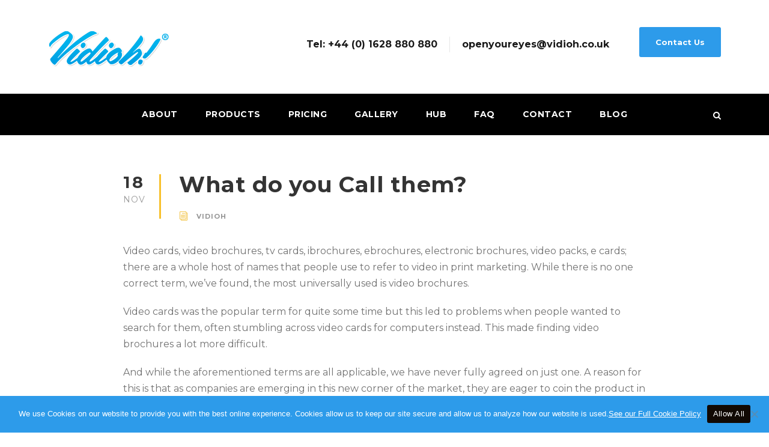

--- FILE ---
content_type: text/html; charset=UTF-8
request_url: https://www.vidioh.co.uk/what-do-you-call-them/
body_size: 14699
content:
<!DOCTYPE html>
<html lang="en-US" class="no-js">
<head>

<meta charset="UTF-8">		
<meta name="viewport" content="width=device-width, initial-scale=1">
<link rel="profile" href="http://gmpg.org/xfn/11">
<link rel="pingback" href="https://www.vidioh.co.uk/xmlrpc.php">
<meta name='robots' content='index, follow, max-image-preview:large, max-snippet:-1, max-video-preview:-1' />

	<!-- This site is optimized with the Yoast SEO plugin v26.6 - https://yoast.com/wordpress/plugins/seo/ -->
	<title>What do you Call them? - Vidioh</title>
	<link rel="canonical" href="https://www.vidioh.co.uk/what-do-you-call-them/" />
	<meta property="og:locale" content="en_US" />
	<meta property="og:type" content="article" />
	<meta property="og:title" content="What do you Call them? - Vidioh" />
	<meta property="og:description" content="Video cards, video brochures, tv cards, ibrochures, ebrochures, electronic brochures, video packs, e cards; there are a whole host of names that people use to refer to video in print marketing. While there is no one correct term, we’ve found, the most universally used is video brochures. Video cards was the popular term for quite [&hellip;]" />
	<meta property="og:url" content="https://www.vidioh.co.uk/what-do-you-call-them/" />
	<meta property="og:site_name" content="Vidioh" />
	<meta property="article:publisher" content="https://www.facebook.com/Vidioh" />
	<meta property="article:published_time" content="2015-11-18T12:07:52+00:00" />
	<meta property="article:modified_time" content="2018-04-04T13:41:15+00:00" />
	<meta property="og:image" content="https://www.vidioh.co.uk/wp-content/uploads/2015/06/VH107856.jpg" />
	<meta property="og:image:width" content="4047" />
	<meta property="og:image:height" content="4018" />
	<meta property="og:image:type" content="image/jpeg" />
	<meta name="author" content="vidioh" />
	<meta name="twitter:card" content="summary_large_image" />
	<meta name="twitter:creator" content="@vidiohcards" />
	<meta name="twitter:site" content="@vidiohcards" />
	<meta name="twitter:label1" content="Written by" />
	<meta name="twitter:data1" content="vidioh" />
	<meta name="twitter:label2" content="Est. reading time" />
	<meta name="twitter:data2" content="3 minutes" />
	<script type="application/ld+json" class="yoast-schema-graph">{"@context":"https://schema.org","@graph":[{"@type":"Article","@id":"https://www.vidioh.co.uk/what-do-you-call-them/#article","isPartOf":{"@id":"https://www.vidioh.co.uk/what-do-you-call-them/"},"author":{"name":"vidioh","@id":"https://www.vidioh.co.uk/#/schema/person/495cc3f8b8f98f1818e1064a733ba4ea"},"headline":"What do you Call them?","datePublished":"2015-11-18T12:07:52+00:00","dateModified":"2018-04-04T13:41:15+00:00","mainEntityOfPage":{"@id":"https://www.vidioh.co.uk/what-do-you-call-them/"},"wordCount":525,"publisher":{"@id":"https://www.vidioh.co.uk/#organization"},"image":{"@id":"https://www.vidioh.co.uk/what-do-you-call-them/#primaryimage"},"thumbnailUrl":"https://www.vidioh.co.uk/wp-content/uploads/2015/06/VH107856.jpg","articleSection":["Blog Posts"],"inLanguage":"en-US"},{"@type":"WebPage","@id":"https://www.vidioh.co.uk/what-do-you-call-them/","url":"https://www.vidioh.co.uk/what-do-you-call-them/","name":"What do you Call them? - Vidioh","isPartOf":{"@id":"https://www.vidioh.co.uk/#website"},"primaryImageOfPage":{"@id":"https://www.vidioh.co.uk/what-do-you-call-them/#primaryimage"},"image":{"@id":"https://www.vidioh.co.uk/what-do-you-call-them/#primaryimage"},"thumbnailUrl":"https://www.vidioh.co.uk/wp-content/uploads/2015/06/VH107856.jpg","datePublished":"2015-11-18T12:07:52+00:00","dateModified":"2018-04-04T13:41:15+00:00","breadcrumb":{"@id":"https://www.vidioh.co.uk/what-do-you-call-them/#breadcrumb"},"inLanguage":"en-US","potentialAction":[{"@type":"ReadAction","target":["https://www.vidioh.co.uk/what-do-you-call-them/"]}]},{"@type":"ImageObject","inLanguage":"en-US","@id":"https://www.vidioh.co.uk/what-do-you-call-them/#primaryimage","url":"https://www.vidioh.co.uk/wp-content/uploads/2015/06/VH107856.jpg","contentUrl":"https://www.vidioh.co.uk/wp-content/uploads/2015/06/VH107856.jpg","width":"4047","height":"4018","caption":"Video Brochures"},{"@type":"BreadcrumbList","@id":"https://www.vidioh.co.uk/what-do-you-call-them/#breadcrumb","itemListElement":[{"@type":"ListItem","position":1,"name":"Home","item":"https://www.vidioh.co.uk/"},{"@type":"ListItem","position":2,"name":"What do you Call them?"}]},{"@type":"WebSite","@id":"https://www.vidioh.co.uk/#website","url":"https://www.vidioh.co.uk/","name":"Vidioh","description":"Open your eyes to Vidioh","publisher":{"@id":"https://www.vidioh.co.uk/#organization"},"potentialAction":[{"@type":"SearchAction","target":{"@type":"EntryPoint","urlTemplate":"https://www.vidioh.co.uk/?s={search_term_string}"},"query-input":{"@type":"PropertyValueSpecification","valueRequired":true,"valueName":"search_term_string"}}],"inLanguage":"en-US"},{"@type":"Organization","@id":"https://www.vidioh.co.uk/#organization","name":"Vidioh","url":"https://www.vidioh.co.uk/","logo":{"@type":"ImageObject","inLanguage":"en-US","@id":"https://www.vidioh.co.uk/#/schema/logo/image/","url":"https://www.vidioh.co.uk/wp-content/uploads/2019/10/Vidioh-Email-Signature.png","contentUrl":"https://www.vidioh.co.uk/wp-content/uploads/2019/10/Vidioh-Email-Signature.png","width":421,"height":222,"caption":"Vidioh"},"image":{"@id":"https://www.vidioh.co.uk/#/schema/logo/image/"},"sameAs":["https://www.facebook.com/Vidioh","https://x.com/vidiohcards","https://www.linkedin.com/company/10430404/","https://www.pinterest.co.uk/vidiohltd/?autologin=true"]},{"@type":"Person","@id":"https://www.vidioh.co.uk/#/schema/person/495cc3f8b8f98f1818e1064a733ba4ea","name":"vidioh","image":{"@type":"ImageObject","inLanguage":"en-US","@id":"https://www.vidioh.co.uk/#/schema/person/image/","url":"https://secure.gravatar.com/avatar/cef9cbb29182328abcb1ab43257f8dea0debf21a20971f988c748741d8257394?s=96&d=mm&r=g","contentUrl":"https://secure.gravatar.com/avatar/cef9cbb29182328abcb1ab43257f8dea0debf21a20971f988c748741d8257394?s=96&d=mm&r=g","caption":"vidioh"},"url":"https://www.vidioh.co.uk/author/enigma_admin/"}]}</script>
	<!-- / Yoast SEO plugin. -->


<link rel='dns-prefetch' href='//cdn.jsdelivr.net' />
<link rel='dns-prefetch' href='//fonts.googleapis.com' />
<link rel='dns-prefetch' href='//kenwheeler.github.io' />
<link rel="alternate" type="application/rss+xml" title="Vidioh &raquo; Feed" href="https://www.vidioh.co.uk/feed/" />
<link rel="alternate" type="application/rss+xml" title="Vidioh &raquo; Comments Feed" href="https://www.vidioh.co.uk/comments/feed/" />
<link rel="alternate" title="oEmbed (JSON)" type="application/json+oembed" href="https://www.vidioh.co.uk/wp-json/oembed/1.0/embed?url=https%3A%2F%2Fwww.vidioh.co.uk%2Fwhat-do-you-call-them%2F" />
<link rel="alternate" title="oEmbed (XML)" type="text/xml+oembed" href="https://www.vidioh.co.uk/wp-json/oembed/1.0/embed?url=https%3A%2F%2Fwww.vidioh.co.uk%2Fwhat-do-you-call-them%2F&#038;format=xml" />
<style id='wp-img-auto-sizes-contain-inline-css' type='text/css'>
img:is([sizes=auto i],[sizes^="auto," i]){contain-intrinsic-size:3000px 1500px}
/*# sourceURL=wp-img-auto-sizes-contain-inline-css */
</style>
<style id='wp-emoji-styles-inline-css' type='text/css'>

	img.wp-smiley, img.emoji {
		display: inline !important;
		border: none !important;
		box-shadow: none !important;
		height: 1em !important;
		width: 1em !important;
		margin: 0 0.07em !important;
		vertical-align: -0.1em !important;
		background: none !important;
		padding: 0 !important;
	}
/*# sourceURL=wp-emoji-styles-inline-css */
</style>
<link rel='stylesheet' id='wp-block-library-css' href='https://www.vidioh.co.uk/wp-includes/css/dist/block-library/style.min.css?ver=6.9' type='text/css' media='all' />
<style id='global-styles-inline-css' type='text/css'>
:root{--wp--preset--aspect-ratio--square: 1;--wp--preset--aspect-ratio--4-3: 4/3;--wp--preset--aspect-ratio--3-4: 3/4;--wp--preset--aspect-ratio--3-2: 3/2;--wp--preset--aspect-ratio--2-3: 2/3;--wp--preset--aspect-ratio--16-9: 16/9;--wp--preset--aspect-ratio--9-16: 9/16;--wp--preset--color--black: #000000;--wp--preset--color--cyan-bluish-gray: #abb8c3;--wp--preset--color--white: #ffffff;--wp--preset--color--pale-pink: #f78da7;--wp--preset--color--vivid-red: #cf2e2e;--wp--preset--color--luminous-vivid-orange: #ff6900;--wp--preset--color--luminous-vivid-amber: #fcb900;--wp--preset--color--light-green-cyan: #7bdcb5;--wp--preset--color--vivid-green-cyan: #00d084;--wp--preset--color--pale-cyan-blue: #8ed1fc;--wp--preset--color--vivid-cyan-blue: #0693e3;--wp--preset--color--vivid-purple: #9b51e0;--wp--preset--gradient--vivid-cyan-blue-to-vivid-purple: linear-gradient(135deg,rgb(6,147,227) 0%,rgb(155,81,224) 100%);--wp--preset--gradient--light-green-cyan-to-vivid-green-cyan: linear-gradient(135deg,rgb(122,220,180) 0%,rgb(0,208,130) 100%);--wp--preset--gradient--luminous-vivid-amber-to-luminous-vivid-orange: linear-gradient(135deg,rgb(252,185,0) 0%,rgb(255,105,0) 100%);--wp--preset--gradient--luminous-vivid-orange-to-vivid-red: linear-gradient(135deg,rgb(255,105,0) 0%,rgb(207,46,46) 100%);--wp--preset--gradient--very-light-gray-to-cyan-bluish-gray: linear-gradient(135deg,rgb(238,238,238) 0%,rgb(169,184,195) 100%);--wp--preset--gradient--cool-to-warm-spectrum: linear-gradient(135deg,rgb(74,234,220) 0%,rgb(151,120,209) 20%,rgb(207,42,186) 40%,rgb(238,44,130) 60%,rgb(251,105,98) 80%,rgb(254,248,76) 100%);--wp--preset--gradient--blush-light-purple: linear-gradient(135deg,rgb(255,206,236) 0%,rgb(152,150,240) 100%);--wp--preset--gradient--blush-bordeaux: linear-gradient(135deg,rgb(254,205,165) 0%,rgb(254,45,45) 50%,rgb(107,0,62) 100%);--wp--preset--gradient--luminous-dusk: linear-gradient(135deg,rgb(255,203,112) 0%,rgb(199,81,192) 50%,rgb(65,88,208) 100%);--wp--preset--gradient--pale-ocean: linear-gradient(135deg,rgb(255,245,203) 0%,rgb(182,227,212) 50%,rgb(51,167,181) 100%);--wp--preset--gradient--electric-grass: linear-gradient(135deg,rgb(202,248,128) 0%,rgb(113,206,126) 100%);--wp--preset--gradient--midnight: linear-gradient(135deg,rgb(2,3,129) 0%,rgb(40,116,252) 100%);--wp--preset--font-size--small: 13px;--wp--preset--font-size--medium: 20px;--wp--preset--font-size--large: 36px;--wp--preset--font-size--x-large: 42px;--wp--preset--spacing--20: 0.44rem;--wp--preset--spacing--30: 0.67rem;--wp--preset--spacing--40: 1rem;--wp--preset--spacing--50: 1.5rem;--wp--preset--spacing--60: 2.25rem;--wp--preset--spacing--70: 3.38rem;--wp--preset--spacing--80: 5.06rem;--wp--preset--shadow--natural: 6px 6px 9px rgba(0, 0, 0, 0.2);--wp--preset--shadow--deep: 12px 12px 50px rgba(0, 0, 0, 0.4);--wp--preset--shadow--sharp: 6px 6px 0px rgba(0, 0, 0, 0.2);--wp--preset--shadow--outlined: 6px 6px 0px -3px rgb(255, 255, 255), 6px 6px rgb(0, 0, 0);--wp--preset--shadow--crisp: 6px 6px 0px rgb(0, 0, 0);}:where(.is-layout-flex){gap: 0.5em;}:where(.is-layout-grid){gap: 0.5em;}body .is-layout-flex{display: flex;}.is-layout-flex{flex-wrap: wrap;align-items: center;}.is-layout-flex > :is(*, div){margin: 0;}body .is-layout-grid{display: grid;}.is-layout-grid > :is(*, div){margin: 0;}:where(.wp-block-columns.is-layout-flex){gap: 2em;}:where(.wp-block-columns.is-layout-grid){gap: 2em;}:where(.wp-block-post-template.is-layout-flex){gap: 1.25em;}:where(.wp-block-post-template.is-layout-grid){gap: 1.25em;}.has-black-color{color: var(--wp--preset--color--black) !important;}.has-cyan-bluish-gray-color{color: var(--wp--preset--color--cyan-bluish-gray) !important;}.has-white-color{color: var(--wp--preset--color--white) !important;}.has-pale-pink-color{color: var(--wp--preset--color--pale-pink) !important;}.has-vivid-red-color{color: var(--wp--preset--color--vivid-red) !important;}.has-luminous-vivid-orange-color{color: var(--wp--preset--color--luminous-vivid-orange) !important;}.has-luminous-vivid-amber-color{color: var(--wp--preset--color--luminous-vivid-amber) !important;}.has-light-green-cyan-color{color: var(--wp--preset--color--light-green-cyan) !important;}.has-vivid-green-cyan-color{color: var(--wp--preset--color--vivid-green-cyan) !important;}.has-pale-cyan-blue-color{color: var(--wp--preset--color--pale-cyan-blue) !important;}.has-vivid-cyan-blue-color{color: var(--wp--preset--color--vivid-cyan-blue) !important;}.has-vivid-purple-color{color: var(--wp--preset--color--vivid-purple) !important;}.has-black-background-color{background-color: var(--wp--preset--color--black) !important;}.has-cyan-bluish-gray-background-color{background-color: var(--wp--preset--color--cyan-bluish-gray) !important;}.has-white-background-color{background-color: var(--wp--preset--color--white) !important;}.has-pale-pink-background-color{background-color: var(--wp--preset--color--pale-pink) !important;}.has-vivid-red-background-color{background-color: var(--wp--preset--color--vivid-red) !important;}.has-luminous-vivid-orange-background-color{background-color: var(--wp--preset--color--luminous-vivid-orange) !important;}.has-luminous-vivid-amber-background-color{background-color: var(--wp--preset--color--luminous-vivid-amber) !important;}.has-light-green-cyan-background-color{background-color: var(--wp--preset--color--light-green-cyan) !important;}.has-vivid-green-cyan-background-color{background-color: var(--wp--preset--color--vivid-green-cyan) !important;}.has-pale-cyan-blue-background-color{background-color: var(--wp--preset--color--pale-cyan-blue) !important;}.has-vivid-cyan-blue-background-color{background-color: var(--wp--preset--color--vivid-cyan-blue) !important;}.has-vivid-purple-background-color{background-color: var(--wp--preset--color--vivid-purple) !important;}.has-black-border-color{border-color: var(--wp--preset--color--black) !important;}.has-cyan-bluish-gray-border-color{border-color: var(--wp--preset--color--cyan-bluish-gray) !important;}.has-white-border-color{border-color: var(--wp--preset--color--white) !important;}.has-pale-pink-border-color{border-color: var(--wp--preset--color--pale-pink) !important;}.has-vivid-red-border-color{border-color: var(--wp--preset--color--vivid-red) !important;}.has-luminous-vivid-orange-border-color{border-color: var(--wp--preset--color--luminous-vivid-orange) !important;}.has-luminous-vivid-amber-border-color{border-color: var(--wp--preset--color--luminous-vivid-amber) !important;}.has-light-green-cyan-border-color{border-color: var(--wp--preset--color--light-green-cyan) !important;}.has-vivid-green-cyan-border-color{border-color: var(--wp--preset--color--vivid-green-cyan) !important;}.has-pale-cyan-blue-border-color{border-color: var(--wp--preset--color--pale-cyan-blue) !important;}.has-vivid-cyan-blue-border-color{border-color: var(--wp--preset--color--vivid-cyan-blue) !important;}.has-vivid-purple-border-color{border-color: var(--wp--preset--color--vivid-purple) !important;}.has-vivid-cyan-blue-to-vivid-purple-gradient-background{background: var(--wp--preset--gradient--vivid-cyan-blue-to-vivid-purple) !important;}.has-light-green-cyan-to-vivid-green-cyan-gradient-background{background: var(--wp--preset--gradient--light-green-cyan-to-vivid-green-cyan) !important;}.has-luminous-vivid-amber-to-luminous-vivid-orange-gradient-background{background: var(--wp--preset--gradient--luminous-vivid-amber-to-luminous-vivid-orange) !important;}.has-luminous-vivid-orange-to-vivid-red-gradient-background{background: var(--wp--preset--gradient--luminous-vivid-orange-to-vivid-red) !important;}.has-very-light-gray-to-cyan-bluish-gray-gradient-background{background: var(--wp--preset--gradient--very-light-gray-to-cyan-bluish-gray) !important;}.has-cool-to-warm-spectrum-gradient-background{background: var(--wp--preset--gradient--cool-to-warm-spectrum) !important;}.has-blush-light-purple-gradient-background{background: var(--wp--preset--gradient--blush-light-purple) !important;}.has-blush-bordeaux-gradient-background{background: var(--wp--preset--gradient--blush-bordeaux) !important;}.has-luminous-dusk-gradient-background{background: var(--wp--preset--gradient--luminous-dusk) !important;}.has-pale-ocean-gradient-background{background: var(--wp--preset--gradient--pale-ocean) !important;}.has-electric-grass-gradient-background{background: var(--wp--preset--gradient--electric-grass) !important;}.has-midnight-gradient-background{background: var(--wp--preset--gradient--midnight) !important;}.has-small-font-size{font-size: var(--wp--preset--font-size--small) !important;}.has-medium-font-size{font-size: var(--wp--preset--font-size--medium) !important;}.has-large-font-size{font-size: var(--wp--preset--font-size--large) !important;}.has-x-large-font-size{font-size: var(--wp--preset--font-size--x-large) !important;}
/*# sourceURL=global-styles-inline-css */
</style>

<style id='classic-theme-styles-inline-css' type='text/css'>
/*! This file is auto-generated */
.wp-block-button__link{color:#fff;background-color:#32373c;border-radius:9999px;box-shadow:none;text-decoration:none;padding:calc(.667em + 2px) calc(1.333em + 2px);font-size:1.125em}.wp-block-file__button{background:#32373c;color:#fff;text-decoration:none}
/*# sourceURL=/wp-includes/css/classic-themes.min.css */
</style>
<link rel='stylesheet' id='cookie-notice-front-css' href='https://www.vidioh.co.uk/wp-content/plugins/cookie-notice/css/front.min.css?ver=2.5.11' type='text/css' media='all' />
<link rel='stylesheet' id='gdlr-core-google-font-css' href='https://fonts.googleapis.com/css?family=Montserrat%3Aregular%2C700&#038;subset=latin&#038;ver=6.9' type='text/css' media='all' />
<link rel='stylesheet' id='gdlr-core-plugin-css' href='https://www.vidioh.co.uk/wp-content/plugins/goodlayers-core/plugins/combine/style.css?ver=6.9' type='text/css' media='all' />
<link rel='stylesheet' id='gdlr-core-page-builder-css' href='https://www.vidioh.co.uk/wp-content/plugins/goodlayers-core/include/css/page-builder.css?ver=6.9' type='text/css' media='all' />
<link rel='stylesheet' id='lswssp-public-css-css' href='https://www.vidioh.co.uk/wp-content/plugins/logo-showcase-with-slick-slider/assets/css/lswss-public.css?ver=3.3.4' type='text/css' media='all' />
<link rel='stylesheet' id='dashicons-css' href='https://www.vidioh.co.uk/wp-includes/css/dashicons.min.css?ver=6.9' type='text/css' media='all' />
<link rel='stylesheet' id='toc-screen-css' href='https://www.vidioh.co.uk/wp-content/plugins/table-of-contents-plus/screen.min.css?ver=2411.1' type='text/css' media='all' />
<style id='toc-screen-inline-css' type='text/css'>
div#toc_container {width: 100%;}
/*# sourceURL=toc-screen-inline-css */
</style>
<link rel='stylesheet' id='tss-css' href='https://www.vidioh.co.uk/wp-content/plugins/testimonial-slider-and-showcase/assets/css/wptestimonial.css?ver=2.4.1' type='text/css' media='all' />
<link rel='stylesheet' id='owl-carousel-css' href='https://www.vidioh.co.uk/wp-content/plugins/testimonial-slider-shortcode/css/owl.carousel.css?ver=6.9' type='text/css' media='all' />
<link rel='stylesheet' id='testimonial-slider-shortcode-css' href='https://www.vidioh.co.uk/wp-content/plugins/testimonial-slider-shortcode/css/testimonial-slider-shortcode.css?ver=6.9' type='text/css' media='all' />
<link rel='stylesheet' id='realfactory-style-core-css' href='https://www.vidioh.co.uk/wp-content/themes/realfactory/css/style-core.css?ver=6.9' type='text/css' media='all' />
<link rel='stylesheet' id='realfactory-custom-style-css' href='https://www.vidioh.co.uk/wp-content/uploads/rftr-style-custom.css?1720591720&#038;ver=6.9' type='text/css' media='all' />
<link rel='stylesheet' id='slick-css-css' href='//cdn.jsdelivr.net/npm/slick-carousel@1.8.1/slick/slick.css?ver=6.9' type='text/css' media='all' />
<link rel='stylesheet' id='slick-theme-css-css' href='//kenwheeler.github.io/slick/slick/slick-theme.css?ver=6.9' type='text/css' media='all' />
<link rel='stylesheet' id='rich-reviews-css' href='https://www.vidioh.co.uk/wp-content/plugins/rich-reviews/css/rich-reviews.css?ver=6.9' type='text/css' media='all' />
<link rel='stylesheet' id='sib-front-css-css' href='https://www.vidioh.co.uk/wp-content/plugins/mailin/css/mailin-front.css?ver=6.9' type='text/css' media='all' />
<script type="text/javascript" src="https://www.vidioh.co.uk/wp-includes/js/jquery/jquery.min.js?ver=3.7.1" id="jquery-core-js"></script>
<script type="text/javascript" src="https://www.vidioh.co.uk/wp-includes/js/jquery/jquery-migrate.min.js?ver=3.4.1" id="jquery-migrate-js"></script>
<script type="text/javascript" id="cookie-notice-front-js-before">
/* <![CDATA[ */
var cnArgs = {"ajaxUrl":"https:\/\/www.vidioh.co.uk\/wp-admin\/admin-ajax.php","nonce":"cbbd8450ab","hideEffect":"fade","position":"bottom","onScroll":false,"onScrollOffset":100,"onClick":false,"cookieName":"cookie_notice_accepted","cookieTime":2592000,"cookieTimeRejected":2592000,"globalCookie":false,"redirection":false,"cache":false,"revokeCookies":false,"revokeCookiesOpt":"automatic"};

//# sourceURL=cookie-notice-front-js-before
/* ]]> */
</script>
<script type="text/javascript" src="https://www.vidioh.co.uk/wp-content/plugins/cookie-notice/js/front.min.js?ver=2.5.11" id="cookie-notice-front-js"></script>
<script type="text/javascript" id="rich-reviews-js-extra">
/* <![CDATA[ */
var php_vars = {"excerpt_length":"","maybe_some_other_stuff":"Probably Not"};
var translation = {"read_more":"Read More","less":"Less"};
//# sourceURL=rich-reviews-js-extra
/* ]]> */
</script>
<script type="text/javascript" src="https://www.vidioh.co.uk/wp-content/plugins/rich-reviews/js/rich-reviews.js?ver=6.9" id="rich-reviews-js"></script>
<script type="text/javascript" id="sib-front-js-js-extra">
/* <![CDATA[ */
var sibErrMsg = {"invalidMail":"Please fill out valid email address","requiredField":"Please fill out required fields","invalidDateFormat":"Please fill out valid date format","invalidSMSFormat":"Please fill out valid phone number"};
var ajax_sib_front_object = {"ajax_url":"https://www.vidioh.co.uk/wp-admin/admin-ajax.php","ajax_nonce":"be96ea6c13","flag_url":"https://www.vidioh.co.uk/wp-content/plugins/mailin/img/flags/"};
//# sourceURL=sib-front-js-js-extra
/* ]]> */
</script>
<script type="text/javascript" src="https://www.vidioh.co.uk/wp-content/plugins/mailin/js/mailin-front.js?ver=1764074248" id="sib-front-js-js"></script>
<link rel="https://api.w.org/" href="https://www.vidioh.co.uk/wp-json/" /><link rel="alternate" title="JSON" type="application/json" href="https://www.vidioh.co.uk/wp-json/wp/v2/posts/2614" /><link rel="EditURI" type="application/rsd+xml" title="RSD" href="https://www.vidioh.co.uk/xmlrpc.php?rsd" />
<meta name="generator" content="WordPress 6.9" />
<link rel='shortlink' href='https://www.vidioh.co.uk/?p=2614' />
<!--[if lt IE 9]>
<script src="https://www.vidioh.co.uk/wp-content/themes/realfactory/js/html5.js"></script>
<![endif]-->
<link rel="icon" href="https://www.vidioh.co.uk/wp-content/uploads/2018/03/cropped-Vidioh-favicon-32x32.png" sizes="32x32" />
<link rel="icon" href="https://www.vidioh.co.uk/wp-content/uploads/2018/03/cropped-Vidioh-favicon-192x192.png" sizes="192x192" />
<link rel="apple-touch-icon" href="https://www.vidioh.co.uk/wp-content/uploads/2018/03/cropped-Vidioh-favicon-180x180.png" />
<meta name="msapplication-TileImage" content="https://www.vidioh.co.uk/wp-content/uploads/2018/03/cropped-Vidioh-favicon-270x270.png" />
<script type="text/javascript" >jQuery(window).on("load resize", function(){
  sameHeight('same-height', 'article-content-tab'); 
  sameHeight('same-height', 'article-container');
  sameHeight('same-height', 'gdlr-core-promo-box'); 
});

function sameHeight (container, column) {
  
    // Select and loop the container element of the elements you want to equalise
    jQuery('.'+column).outerHeight('auto');
    jQuery('.' + container).each(function(){  
      
      // Cache the highest

      var highestBox = 0;
      
      // Select and loop the elements you want to equalise
      jQuery('.'+column, this).each(function(){
        
        // If this box is higher than the cached highest then store it
        if(jQuery(this).height() > highestBox) {
          highestBox = jQuery(this).outerHeight(); 
        }
      
      });  
            
      // Set the height of all those children to whichever was highest 
      jQuery('.'+column,this).outerHeight(highestBox);

    }); 

}

jQuery(document).ready(function() {
  
  jQuery('ul.tabs li').click(function(){
    var tab_id = jQuery(this).attr('data-tab');

    jQuery('ul.tabs li').removeClass('current');
    jQuery('.tab-content').removeClass('current');

    jQuery(this).addClass('current');
    jQuery("#"+tab_id).addClass('current');
  })

  // Slider
  jQuery('.article-slider').slick({
    dots: true,
    infinite: true,
    speed: 300,
    autoplay: false,
    autoplaySpeed: 2000,
    adaptiveHeight: true,
    slidesToShow: 3,
    slidesToScroll: 1,
    responsive: [
      {
        breakpoint: 769,
        settings: {
          slidesToShow: 1,
          dots: false
        }
      }
    ]
  });

 jQuery('.testimonial-slider .testimonial_group').slick({
    dots: true,
    infinite: true,
    speed: 300,
    autoplay: true,
    autoplaySpeed: 4500,
    adaptiveHeight: true,
    slidesToShow: 1,
    slidesToScroll: 1,
    pauseOnHover:false,
    responsive: [
      {
        breakpoint: 769,
        settings: {
          slidesToShow: 1,
          dots: false
        }
      }
    ]
  });

  var filtered = false;

  jQuery('.tab-link.tab-filter').click(function(e) {
    var clickedCategory = this.id;
    jQuery('.article-slider').slick('slickUnfilter');
    jQuery('.article-slider').slick('slickFilter', jQuery('.' + clickedCategory));
  });

  jQuery('.tab-link.tab-filter#all').on('click', function(){
    jQuery('.article-slider').slick('slickUnfilter');
  });
  // .Slider

  // Vertical tabs

  jQuery('.vertical-tab-link').click(function(e) {
      var i, tabcontent, tablinks;
      var currentItem;
      tabcontent = document.getElementsByClassName("tab-content");
      for (i = 0; i < tabcontent.length; i++) {
          tabcontent[i].style.display = "none";
      }
      tablinks = document.getElementsByClassName("vertical-tab-link");
      for (i = 0; i < tablinks.length; i++) {
          tablinks[i].className = tablinks[i].className.replace(" active", "");
      }
      currentItem = this.id;
      jQuery('.'+currentItem).css('display', 'block');
  });

  // Load more
  jQuery.noConflict($);
  /* Ajax functions */
  jQuery(document).ready(function($) {
      //onclick
      $('body').on('click', ".loadMore", function(e) {
          //init
          e.preventDefault();
          var that = $(this);
          var page = $(this).data('page');
          var newPage = page + 1;
          var ajaxurl = that.data('url');
          var loadCategory = $(this).data('category');

          //ajax call
          $.ajax({
              url: ajaxurl,
              type: 'post',
              data: {
                  page: page,
                  category: loadCategory,
                  action: 'ajax_script_load_more'

              },
              error: function(response) {
                  console.log(response);
              },
              success: function(response) {
                  //check

                  if (response == 0) {
                      that.parents('.tab-content').find('.tab-content-inner').append('<div class="text-center load-end"><h4>You reached the end of the line!</h4><p>No more posts to load.</p></div>');
                      that.parents('.tab-content').find('.load-more-container').hide();
                  } else {
                      that.data('page', newPage);
                      that.parents('.tab-content').find('.tab-content-inner').append(response);
                      sameHeight('same-height', 'tab-content .article-container'); 
                  }
              }
          });
      });
  });
  // .Load more

  // .Vertical tabs

})</script>	<!-- Google Tag Manager -->

<script>(function(w,d,s,l,i){w[l]=w[l]||[];w[l].push({'gtm.start':

new Date().getTime(),event:'gtm.js'});var f=d.getElementsByTagName(s)[0],

j=d.createElement(s),dl=l!='dataLayer'?'&l='+l:'';j.async=true;j.src=

'https://www.googletagmanager.com/gtm.js?id='+i+dl;f.parentNode.insertBefore(j,f);

})(window,document,'script','dataLayer','GTM-K52H73W');</script>

<!-- End Google Tag Manager -->



	
</head>

<body class="wp-singular post-template-default single single-post postid-2614 single-format-standard wp-theme-realfactory cookies-not-set gdlr-core-body realfactory-body realfactory-body-front realfactory-full  realfactory-with-sticky-navigation gdlr-core-link-to-lightbox">
	

<!-- Google Tag Manager (noscript) -->

<noscript><iframe src="https://www.googletagmanager.com/ns.html?id=GTM-K52H73W"

height="0" width="0" style="display:none;visibility:hidden"></iframe></noscript>

<!-- End Google Tag Manager (noscript) -->	
	
<div class="realfactory-mobile-header-wrap" ><div class="realfactory-mobile-header realfactory-header-background realfactory-style-slide" id="realfactory-mobile-header" ><div class="realfactory-mobile-header-container realfactory-container" ><div class="realfactory-logo  realfactory-item-pdlr"><div class="realfactory-logo-inner"><a href="https://www.vidioh.co.uk/" ><img src="https://www.vidioh.co.uk/wp-content/uploads/2017/03/Vidioh_vig-1.png" alt="" width="202" height="61" /></a></div></div><div class="realfactory-mobile-menu-right" ><div class="realfactory-main-menu-search" id="realfactory-mobile-top-search" ><i class="fa fa-search" ></i></div><div class="realfactory-top-search-wrap" >
	<div class="realfactory-top-search-close" ></div>

	<div class="realfactory-top-search-row" >
		<div class="realfactory-top-search-cell" >
			<form role="search" method="get" class="search-form" action="https://www.vidioh.co.uk/">
				<input type="text" class="search-field realfactory-title-font" placeholder="Search..." value="" name="s">
				<div class="realfactory-top-search-submit"><i class="fa fa-search" ></i></div>
				<input type="submit" class="search-submit" value="Search">
				<div class="realfactory-top-search-close"><i class="icon_close" ></i></div>
			</form>
		</div>
	</div>

</div>
<div class="realfactory-overlay-menu realfactory-mobile-menu" id="realfactory-mobile-menu" ><a class="realfactory-overlay-menu-icon realfactory-mobile-menu-button realfactory-mobile-button-hamburger" href="#"  ><span></span></a><div class="realfactory-overlay-menu-content realfactory-navigation-font" ><div class="realfactory-overlay-menu-close" ></div><div class="realfactory-overlay-menu-row" ><div class="realfactory-overlay-menu-cell" ><ul id="menu-main-navigation" class="menu"><li class="menu-item menu-item-type-custom menu-item-object-custom menu-item-has-children menu-item-5708"><a href="https://www.vidioh.co.uk/about-us/">About</a>
<ul class="sub-menu">
	<li class="menu-item menu-item-type-post_type menu-item-object-page menu-item-5705"><a href="https://www.vidioh.co.uk/about-us/">About Us</a></li>
	<li class="menu-item menu-item-type-post_type menu-item-object-page menu-item-8761"><a href="https://www.vidioh.co.uk/the-video-effect/">The Video Effect</a></li>
	<li class="menu-item menu-item-type-post_type menu-item-object-page menu-item-5774"><a href="https://www.vidioh.co.uk/about-us/agencies/">Agencies</a></li>
	<li class="menu-item menu-item-type-post_type menu-item-object-page menu-item-13197"><a href="https://www.vidioh.co.uk/video-brochure-case-studies/">Case Studies</a></li>
	<li class="menu-item menu-item-type-post_type menu-item-object-page menu-item-5707"><a href="https://www.vidioh.co.uk/about-us/client-testimonials/">Vidioh Testimonials</a></li>
	<li class="menu-item menu-item-type-post_type menu-item-object-page menu-item-5706"><a href="https://www.vidioh.co.uk/about-us/downloads/">Downloads</a></li>
	<li class="menu-item menu-item-type-post_type menu-item-object-page menu-item-13139"><a href="https://www.vidioh.co.uk/production-assistant-and-marketing-support-role/">Jobs</a></li>
</ul>
</li>
<li class="menu-item menu-item-type-custom menu-item-object-custom menu-item-home menu-item-has-children menu-item-8021"><a href="https://www.vidioh.co.uk">Products</a>
<ul class="sub-menu">
	<li class="menu-item menu-item-type-post_type menu-item-object-page menu-item-12112"><a href="https://www.vidioh.co.uk/video-brochures/">Video Brochures</a></li>
	<li class="menu-item menu-item-type-post_type menu-item-object-page menu-item-13589"><a href="https://www.vidioh.co.uk/video-brochure-presentation-boxes/">Video Brochure Presentation Boxes</a></li>
	<li class="menu-item menu-item-type-post_type menu-item-object-page menu-item-5615"><a href="https://www.vidioh.co.uk/bespoke-boxes/">Video Bespoke Boxes</a></li>
	<li class="menu-item menu-item-type-post_type menu-item-object-page menu-item-5608"><a href="https://www.vidioh.co.uk/express-books/">Vidioh Express Books</a></li>
	<li class="menu-item menu-item-type-post_type menu-item-object-page menu-item-13634"><a href="https://www.vidioh.co.uk/video-business-cards/">Video Business Cards</a></li>
	<li class="menu-item menu-item-type-post_type menu-item-object-page menu-item-12116"><a href="https://www.vidioh.co.uk/video-mailers/">Video Mailers</a></li>
	<li class="menu-item menu-item-type-post_type menu-item-object-page menu-item-12142"><a href="https://www.vidioh.co.uk/video-books/">Video Books</a></li>
	<li class="menu-item menu-item-type-post_type menu-item-object-page menu-item-13482"><a href="https://www.vidioh.co.uk/360-degree-video-brochures/">360 Degree Video Brochures</a></li>
	<li class="menu-item menu-item-type-post_type menu-item-object-page menu-item-5618"><a href="https://www.vidioh.co.uk/just-the-screens/">Just the Screens</a></li>
</ul>
</li>
<li class="menu-item menu-item-type-post_type menu-item-object-page menu-item-11027"><a href="https://www.vidioh.co.uk/video-brochure-pricing/">Pricing</a></li>
<li class="menu-item menu-item-type-post_type menu-item-object-page menu-item-has-children menu-item-6599"><a href="https://www.vidioh.co.uk/gallery/">Gallery</a>
<ul class="sub-menu">
	<li class="menu-item menu-item-type-post_type menu-item-object-page menu-item-6634"><a href="https://www.vidioh.co.uk/gallery/3-0-hd-video-brochures/">3.0&#8243; HD Video Brochure</a></li>
	<li class="menu-item menu-item-type-post_type menu-item-object-page menu-item-6327"><a href="https://www.vidioh.co.uk/gallery/4-0-hd-video-brochures/">4.0&#8243; HD Video Brochure</a></li>
	<li class="menu-item menu-item-type-post_type menu-item-object-page menu-item-6343"><a href="https://www.vidioh.co.uk/gallery/5-0-hd-video-brochures/">5.0&#8243; HD Video Brochure</a></li>
	<li class="menu-item menu-item-type-post_type menu-item-object-page menu-item-6359"><a href="https://www.vidioh.co.uk/gallery/7-0-video-brochures/">7.0&#8243; HD Video Brochure</a></li>
	<li class="menu-item menu-item-type-post_type menu-item-object-page menu-item-13308"><a href="https://www.vidioh.co.uk/gallery/10-0-hd-video-brochure-gallery/">10.0&#8243; HD Video Brochure</a></li>
	<li class="menu-item menu-item-type-post_type menu-item-object-page menu-item-6366"><a href="https://www.vidioh.co.uk/gallery/video-express-book/">Video Express Book</a></li>
</ul>
</li>
<li class="menu-item menu-item-type-post_type menu-item-object-page menu-item-12702"><a href="https://www.vidioh.co.uk/content-marketing-hub/">Hub</a></li>
<li class="menu-item menu-item-type-post_type menu-item-object-page menu-item-8211"><a href="https://www.vidioh.co.uk/video-brochures-faq/">FAQ</a></li>
<li class="menu-item menu-item-type-post_type menu-item-object-page menu-item-5668"><a href="https://www.vidioh.co.uk/contact-us/">Contact</a></li>
<li class="menu-item menu-item-type-post_type menu-item-object-page menu-item-5819"><a href="https://www.vidioh.co.uk/blog/">Blog</a></li>
</ul></div></div></div></div></div></div></div></div><div class="realfactory-body-outer-wrapper ">
		<div class="realfactory-body-wrapper clearfix  realfactory-with-frame">
		
<header class="realfactory-header-wrap realfactory-header-style-bar realfactory-header-background  realfactory-style-left" >
	<div class="realfactory-header-container clearfix  realfactory-container">
		<div class="realfactory-header-container-inner">
		<div class="realfactory-logo  realfactory-item-pdlr"><div class="realfactory-logo-inner"><a href="https://www.vidioh.co.uk/" ><img src="https://www.vidioh.co.uk/wp-content/uploads/2017/03/Vidioh_vig-1.png" alt="" width="202" height="61" /></a></div></div><div class="realfactory-logo-right-text realfactory-item-pdlr" ><div class="realfactory-logo-right-block" ><div class="realfactory-logo-right-block-content" ><div class="realfactory-logo-right-block-title realfactory-title-font" >Tel: +44 (0) 1628 880 880</div></div></div><div class="realfactory-logo-right-block" ><div class="realfactory-logo-right-block-content" ><div class="realfactory-logo-right-block-title realfactory-title-font" > <a href="https://uk.trustpilot.com/review/vidioh.co.uk?utm_medium=Trustbox&utm_source=MicroStar" title="Vidioh on Trustpilot" style="display:block;width:245px;color: #191919 !important;" class="trustpilot-top">openyoureyes@vidioh.co.uk</a></div></div></div><a class="realfactory-header-right-button" href="https://www.vidioh.co.uk/contact-us" target="_self" >Contact Us</a></div>		</div>
	</div>
</header><!-- header -->
<div class="realfactory-navigation-bar-wrap  realfactory-style-solid realfactory-sticky-navigation realfactory-sticky-navigation-height realfactory-style-center  realfactory-style-fixed" >
	<div class="realfactory-navigation-background" ></div>
	<div class="realfactory-navigation-container clearfix  realfactory-container">
				<div class="realfactory-navigation realfactory-item-pdlr clearfix " >
		<div class="realfactory-main-menu" id="realfactory-main-menu" ><ul id="menu-main-navigation-1" class="sf-menu"><li  class="menu-item menu-item-type-custom menu-item-object-custom menu-item-has-children menu-item-5708 realfactory-normal-menu"><a href="https://www.vidioh.co.uk/about-us/" class="sf-with-ul-pre">About</a>
<ul class="sub-menu">
	<li  class="menu-item menu-item-type-post_type menu-item-object-page menu-item-5705" data-size="60"><a href="https://www.vidioh.co.uk/about-us/">About Us</a></li>
	<li  class="menu-item menu-item-type-post_type menu-item-object-page menu-item-8761" data-size="60"><a href="https://www.vidioh.co.uk/the-video-effect/">The Video Effect</a></li>
	<li  class="menu-item menu-item-type-post_type menu-item-object-page menu-item-5774" data-size="60"><a href="https://www.vidioh.co.uk/about-us/agencies/">Agencies</a></li>
	<li  class="menu-item menu-item-type-post_type menu-item-object-page menu-item-13197" data-size="60"><a href="https://www.vidioh.co.uk/video-brochure-case-studies/">Case Studies</a></li>
	<li  class="menu-item menu-item-type-post_type menu-item-object-page menu-item-5707" data-size="60"><a href="https://www.vidioh.co.uk/about-us/client-testimonials/">Vidioh Testimonials</a></li>
	<li  class="menu-item menu-item-type-post_type menu-item-object-page menu-item-5706" data-size="60"><a href="https://www.vidioh.co.uk/about-us/downloads/">Downloads</a></li>
	<li  class="menu-item menu-item-type-post_type menu-item-object-page menu-item-13139" data-size="60"></li>
</ul>
</li>
<li  class="menu-item menu-item-type-custom menu-item-object-custom menu-item-home menu-item-has-children menu-item-8021 realfactory-normal-menu"><a href="https://www.vidioh.co.uk" class="sf-with-ul-pre">Products</a>
<ul class="sub-menu">
	<li  class="menu-item menu-item-type-post_type menu-item-object-page menu-item-12112" data-size="60"><a href="https://www.vidioh.co.uk/video-brochures/">Video Brochures</a></li>
	<li  class="menu-item menu-item-type-post_type menu-item-object-page menu-item-13589" data-size="60"><a href="https://www.vidioh.co.uk/video-brochure-presentation-boxes/">Video Brochure Presentation Boxes</a></li>
	<li  class="menu-item menu-item-type-post_type menu-item-object-page menu-item-5615" data-size="60"><a href="https://www.vidioh.co.uk/bespoke-boxes/">Video Bespoke Boxes</a></li>
	<li  class="menu-item menu-item-type-post_type menu-item-object-page menu-item-5608" data-size="60"><a href="https://www.vidioh.co.uk/express-books/">Vidioh Express Books</a></li>
	<li  class="menu-item menu-item-type-post_type menu-item-object-page menu-item-13634" data-size="60"><a href="https://www.vidioh.co.uk/video-business-cards/">Video Business Cards</a></li>
	<li  class="menu-item menu-item-type-post_type menu-item-object-page menu-item-12116" data-size="60"><a href="https://www.vidioh.co.uk/video-mailers/">Video Mailers</a></li>
	<li  class="menu-item menu-item-type-post_type menu-item-object-page menu-item-12142" data-size="60"><a href="https://www.vidioh.co.uk/video-books/">Video Books</a></li>
	<li  class="menu-item menu-item-type-post_type menu-item-object-page menu-item-13482" data-size="60"><a href="https://www.vidioh.co.uk/360-degree-video-brochures/">360 Degree Video Brochures</a></li>
	<li  class="menu-item menu-item-type-post_type menu-item-object-page menu-item-5618" data-size="60"><a href="https://www.vidioh.co.uk/just-the-screens/">Just the Screens</a></li>
</ul>
</li>
<li  class="menu-item menu-item-type-post_type menu-item-object-page menu-item-11027 realfactory-normal-menu"><a href="https://www.vidioh.co.uk/video-brochure-pricing/">Pricing</a></li>
<li  class="menu-item menu-item-type-post_type menu-item-object-page menu-item-has-children menu-item-6599 realfactory-normal-menu"><a href="https://www.vidioh.co.uk/gallery/" class="sf-with-ul-pre">Gallery</a>
<ul class="sub-menu">
	<li  class="menu-item menu-item-type-post_type menu-item-object-page menu-item-6634" data-size="60"><a href="https://www.vidioh.co.uk/gallery/3-0-hd-video-brochures/">3.0&#8243; HD Video Brochure</a></li>
	<li  class="menu-item menu-item-type-post_type menu-item-object-page menu-item-6327" data-size="60"><a href="https://www.vidioh.co.uk/gallery/4-0-hd-video-brochures/">4.0&#8243; HD Video Brochure</a></li>
	<li  class="menu-item menu-item-type-post_type menu-item-object-page menu-item-6343" data-size="60"><a href="https://www.vidioh.co.uk/gallery/5-0-hd-video-brochures/">5.0&#8243; HD Video Brochure</a></li>
	<li  class="menu-item menu-item-type-post_type menu-item-object-page menu-item-6359" data-size="60"><a href="https://www.vidioh.co.uk/gallery/7-0-video-brochures/">7.0&#8243; HD Video Brochure</a></li>
	<li  class="menu-item menu-item-type-post_type menu-item-object-page menu-item-13308" data-size="60"><a href="https://www.vidioh.co.uk/gallery/10-0-hd-video-brochure-gallery/">10.0&#8243; HD Video Brochure</a></li>
	<li  class="menu-item menu-item-type-post_type menu-item-object-page menu-item-6366" data-size="60"><a href="https://www.vidioh.co.uk/gallery/video-express-book/">Video Express Book</a></li>
</ul>
</li>
<li  class="menu-item menu-item-type-post_type menu-item-object-page menu-item-12702 realfactory-normal-menu"><a href="https://www.vidioh.co.uk/content-marketing-hub/">Hub</a></li>
<li  class="menu-item menu-item-type-post_type menu-item-object-page menu-item-8211 realfactory-normal-menu"><a href="https://www.vidioh.co.uk/video-brochures-faq/">FAQ</a></li>
<li  class="menu-item menu-item-type-post_type menu-item-object-page menu-item-5668 realfactory-normal-menu"><a href="https://www.vidioh.co.uk/contact-us/">Contact</a></li>
<li  class="menu-item menu-item-type-post_type menu-item-object-page menu-item-5819 realfactory-normal-menu"><a href="https://www.vidioh.co.uk/blog/">Blog</a></li>
</ul><div class="realfactory-navigation-slide-bar" id="realfactory-navigation-slide-bar" ></div></div><div class="realfactory-main-menu-right-wrap clearfix  realfactory-item-mglr realfactory-navigation-top" ><div class="realfactory-main-menu-search" id="realfactory-top-search" ><i class="fa fa-search" ></i></div><div class="realfactory-top-search-wrap" >
	<div class="realfactory-top-search-close" ></div>

	<div class="realfactory-top-search-row" >
		<div class="realfactory-top-search-cell" >
			<form role="search" method="get" class="search-form" action="https://www.vidioh.co.uk/">
				<input type="text" class="search-field realfactory-title-font" placeholder="Search..." value="" name="s">
				<div class="realfactory-top-search-submit"><i class="fa fa-search" ></i></div>
				<input type="submit" class="search-submit" value="Search">
				<div class="realfactory-top-search-close"><i class="icon_close" ></i></div>
			</form>
		</div>
	</div>

</div>
</div>		</div><!-- realfactory-navigation -->

	</div><!-- realfactory-header-container -->
</div><!-- realfactory-navigation-bar-wrap -->	
	
	<div class="realfactory-page-wrapper" id="realfactory-page-wrapper" >
		
	<div class="realfactory-header-transparent-substitute" ></div><div class="realfactory-content-container realfactory-container"><div class=" realfactory-sidebar-wrap clearfix realfactory-line-height-0 realfactory-sidebar-style-none" ><div class=" realfactory-sidebar-center realfactory-column-60 realfactory-line-height" ><div class="realfactory-content-wrap realfactory-item-pdlr clearfix" ><div class="realfactory-content-area" ><article id="post-2614" class="post-2614 post type-post status-publish format-standard has-post-thumbnail hentry category-uncategorized">
	<div class="realfactory-single-article" >
		<header class="realfactory-single-article-head clearfix" ><div class="realfactory-single-article-date-wrapper"><div class="realfactory-single-article-date-day">18</div><div class="realfactory-single-article-date-month">Nov</div></div><div class="realfactory-single-article-head-right"><h1 class="realfactory-single-article-title">What do you Call them?</h1><div class="realfactory-blog-info-wrapper" ><div class="realfactory-blog-info realfactory-blog-info-font realfactory-blog-info-author"><span class="realfactory-head" ><i class="icon_documents_alt" ></i></span><a href="https://www.vidioh.co.uk/author/enigma_admin/" title="Posts by vidioh" rel="author">vidioh</a></div></div></div></header><div class="realfactory-single-article-content"><p>Video cards, video brochures, tv cards, ibrochures, ebrochures, electronic brochures, video packs, e cards; there are a whole host of names that people use to refer to video in print marketing. While there is no one correct term, we’ve found, the most universally used is video brochures.</p>
<p>Video cards was the popular term for quite some time but this led to problems when people wanted to search for them, often stumbling across video cards for computers instead. This made finding video brochures a lot more difficult.</p>
<p>And while the aforementioned terms are all applicable, we have never fully agreed on just one. A reason for this is that as companies are emerging in this new corner of the market, they are eager to coin the product in their own name, to claim a kind of hierarchy. Another reason is that they are still quite new, and people are still discovering them in different places with different names.</p>
<p><u><b>Breaking them Down</b></u><br />
Video brochures take traditional print media and incorporate a razor thin LCD screen. These are often packaged in a presentation box, creating a type of pack, a common reason for them being referred to as video packs.  The lower case &#8216;i&#8217; has become synonymous with electronic products, mostly thanks to Apple and as a result, video brochures are often referred to as ibrochures or interactive brochures. Again, a perfectly understandable term though it does cause some misunderstandings. While video brochure technology is compact and versatile, they do not offer the interactivity of a tablet or a smartphone. The screens are high quality, however the PCB board behind it is much less powerful than that of a tablet and as a result, video brochures do not have the same level of interactivity.</p>
<p>There have been moves in the market to create a &#8220;smarter&#8221; video brochure but the result has been a cheap tablet that is wrapped in artwork. Not only is this more expensive, it actually poses a danger. Thorough testing has resulting in overheating and faulty brochures, and we certainly don&#8217;t want that!</p>
<p>Another letter synonymous with electronic products is of course the lower case &#8216;e&#8217;. ebrochures or electornic brochures are a popular term also. This is a more accurate, maybe even literal, if you like, description of video brochures and one that proves to be a popular search term.</p>
<p><u><b>One Shall Prevail!</b></u><br />
The concept for video brochures has been around since the 90s but in their current, fulfilled state, they are quite new to the market and so the exact term has yet to be decided. For the time being, I think we will continue to hear a variety of different terms but as they are introduced to more and more people, one shall prevail!</p>
<p>Video cards, video brochures, tv cards, ibrochures, ebrochures, electronic brochures, video paks, e cards; whatever you choose to call them, they have certainly caught the attention of many for their unique and innovative impact.</p>
<p>&nbsp;</p>
<p>Thoughts? Questions? Get in touch to find out more about how video brochures can help you stand out from the crowd and get your message heard.</p>
<p>&nbsp;</p>
<p>&nbsp;</p>
</div>	</div><!-- realfactory-single-article -->
</article><!-- post-id -->
</div></div></div></div></div><div class="gdlr-core-page-builder-body"></div><div class="realfactory-bottom-page-builder-container realfactory-container" ><div class="realfactory-bottom-page-builder-sidebar-wrap realfactory-sidebar-style-none" ><div class="realfactory-bottom-page-builder-sidebar-class" ><div class="realfactory-bottom-page-builder-content realfactory-item-pdlr" ><div class="realfactory-single-nav-area clearfix" ><span class="realfactory-single-nav realfactory-single-nav-left"><a href="https://www.vidioh.co.uk/micro-moments-in-marketing-an-exclusive-online-challenge/" rel="prev"><i class="arrow_left" ></i><span class="realfactory-text" >Prev</span></a></span><span class="realfactory-single-nav realfactory-single-nav-right"><a href="https://www.vidioh.co.uk/video-brochures-in-the-usa/" rel="next"><span class="realfactory-text" >Next</span><i class="arrow_right" ></i></a></span></div></div></div></div></div><footer>
<div class="realfactory-footer-wrapper">
<div class="realfactory-footer-container realfactory-container clearfix">		
<div class="realfactory-footer-column realfactory-item-pdlr realfactory-column-20">
<div id="custom_html-3" class="widget_text widget widget_custom_html realfactory-widget">
<div class="textwidget custom-html-widget"><div class="gdlr-core-space-shortcode">
</div>
<img width="202" height="61" src="https://www.vidioh.co.uk/wp-content/uploads/2017/03/Vidioh_vig-1.png" alt=""> 
<div class="gdlr-core-space-shortcode" style="margin-top: 10px;"></div>
</div>
</div>
<div id="custom_html-6" class="widget_text widget widget_custom_html realfactory-widget">
<div class="textwidget custom-html-widget"></div></div></div>
<div class="realfactory-footer-column realfactory-item-pdlr realfactory-column-20">
<div id="custom_html-2" class="widget_text widget widget_custom_html realfactory-widget">
<h3 class="realfactory-widget-title">FOLLOW US</h3><div class="textwidget custom-html-widget">
<a href="https:///www.linkedin.com/company/vidioh" target="_blank">
<img src="https://www.vidioh.co.uk/wp-content/uploads/2024/02/LinkedIn-white.png" style="height: 26px;">

</a>&nbsp;&nbsp;&nbsp;&nbsp;&nbsp;&nbsp;
<a href="https://twitter.com/vidiohcards" target="_blank">
<img src="https://www.vidioh.co.uk/wp-content/uploads/2024/02/X-white.png" style="height: 26px;">
</a>&nbsp;&nbsp;&nbsp;&nbsp;&nbsp;&nbsp;
<a href="https://www.instagram.com/vidioh_card_marketing"/ target="_blank">
<img src="https://www.vidioh.co.uk/wp-content/uploads/2024/02/Instagram-white.png" style="height: 26px;">
</a>&nbsp;&nbsp;&nbsp;&nbsp;&nbsp;   
<a href="https://www.facebook.com/Vidioh" target="_blank">
<img src="https://www.vidioh.co.uk/wp-content/uploads/2024/02/Facebook-white.png" style="height: 26px;">
</a>


</div></div></div>
<div class="realfactory-footer-column realfactory-item-pdlr realfactory-column-20">
<div id="text-7" class="widget widget_text realfactory-widget"><h3 class="realfactory-widget-title">Contact Info</h3>		
	<div class="textwidget">
    <p>Vidioh<br>
Part of the Colourpoint Group</p>
<p><img src="https://www.vidioh.co.uk/wp-content/uploads/2024/02/Colourpoint-Group-logo-WHT_RGB.png" style="height: 48px;"></p>
<p>Units A&amp;B<br>
Wessex Road<br>
Bourne End<br>
Bucks SL8 5DT<br>
United Kingdom</p>
<p><strong>Tel: +44 (0) 1628 880 880<br>
<a href="mailto:openyoureyes@vidioh.co.uk">openyoureyes@vidioh.co.uk</a></strong></p>
</div>
		</div></div></div></div>			

<div class="realfactory-copyright-wrapper">
<div class="realfactory-copyright-container realfactory-container">
<div class="realfactory-copyright-text realfactory-item-pdlr">
<a href="https://www.vidioh.co.uk/privacy-policy/" style="color: white !important;">Privacy Policy</a> | <a href="https://www.vidioh.co.uk/privacy-policy-appendix/" style="color: white !important;">Cookie Policy</a> |<a href="https://www.vidioh.co.uk/wp-content/uploads/2018/04/Vidioh-Terms-Conditions.pdf" style="color: white !important;"> Terms and Conditions</a></div></div></div><div class="realfactory-copyright-wrapper"><div class="realfactory-copyright-container realfactory-container">
<div class="realfactory-copyright-text realfactory-item-pdlr">Copyright 2024 | Vidioh - Part of the Colourpoint Group | All Rights Reserved

</div></div></div></footer>

<script type="text/javascript">
	// Set to false if opt-in required
	var trackByDefault = true;

	function acEnableTracking() {
		var expiration = new Date(new Date().getTime() + 1000 * 60 * 60 * 24 * 30);
		document.cookie = "ac_enable_tracking=1; expires= " + expiration + "; path=/";
		acTrackVisit();
	}

	function acTrackVisit() {
		var trackcmp_email = '';
		var trackcmp = document.createElement("script");
		trackcmp.async = true;
		trackcmp.type = 'text/javascript';
		trackcmp.src = '//trackcmp.net/visit?actid=89490774&e='+encodeURIComponent(trackcmp_email)+'&r='+encodeURIComponent(document.referrer)+'&u='+encodeURIComponent(window.location.href);
		var trackcmp_s = document.getElementsByTagName("script");
		if (trackcmp_s.length) {
			trackcmp_s[0].parentNode.appendChild(trackcmp);
		} else {
			var trackcmp_h = document.getElementsByTagName("head");
			trackcmp_h.length && trackcmp_h[0].appendChild(trackcmp);
		}
	}

	if (trackByDefault || /(^|; )ac_enable_tracking=([^;]+)/.test(document.cookie)) {
		acEnableTracking();
	}
</script>
<script type="text/javascript">

    (function(e,t,o,n,p,r,i){e.visitorGlobalObjectAlias=n;e[e.visitorGlobalObjectAlias]=e[e.visitorGlobalObjectAlias]||function(){(e[e.visitorGlobalObjectAlias].q=e[e.visitorGlobalObjectAlias].q||[]).push(arguments)};e[e.visitorGlobalObjectAlias].l=(new Date).getTime();r=t.createElement("script");r.src=o;r.async=true;i=t.getElementsByTagName("script")[0];i.parentNode.insertBefore(r,i)})(window,document,"https://diffuser-cdn.app-us1.com/diffuser/diffuser.js","vgo");

    vgo('setAccount', '89490774');

    vgo('setTrackByDefault', true);

 

    vgo('process');

</script>
<script type="speculationrules">
{"prefetch":[{"source":"document","where":{"and":[{"href_matches":"/*"},{"not":{"href_matches":["/wp-*.php","/wp-admin/*","/wp-content/uploads/*","/wp-content/*","/wp-content/plugins/*","/wp-content/themes/realfactory/*","/*\\?(.+)"]}},{"not":{"selector_matches":"a[rel~=\"nofollow\"]"}},{"not":{"selector_matches":".no-prefetch, .no-prefetch a"}}]},"eagerness":"conservative"}]}
</script>
<script type="text/javascript" id="site_tracking-js-extra">
/* <![CDATA[ */
var php_data = {"ac_settings":{"tracking_actid":89490774,"site_tracking_default":1,"site_tracking":1},"user_email":""};
//# sourceURL=site_tracking-js-extra
/* ]]> */
</script>
<script type="text/javascript" src="https://www.vidioh.co.uk/wp-content/plugins/activecampaign-subscription-forms/site_tracking.js?ver=6.9" id="site_tracking-js"></script>
<script type="text/javascript" src="https://www.vidioh.co.uk/wp-content/plugins/goodlayers-core/plugins/combine/script.js?ver=6.9" id="gdlr-core-plugin-js"></script>
<script type="text/javascript" id="gdlr-core-page-builder-js-extra">
/* <![CDATA[ */
var gdlr_core_pbf = {"admin":"","video":{"width":"640","height":"360"},"ajax_url":"https://www.vidioh.co.uk/wp-admin/admin-ajax.php","ilightbox_skin":"dark"};
//# sourceURL=gdlr-core-page-builder-js-extra
/* ]]> */
</script>
<script type="text/javascript" src="https://www.vidioh.co.uk/wp-content/plugins/goodlayers-core/include/js/page-builder.js?ver=6.9" id="gdlr-core-page-builder-js"></script>
<script type="text/javascript" id="toc-front-js-extra">
/* <![CDATA[ */
var tocplus = {"smooth_scroll":"1","visibility_show":"show","visibility_hide":"hide","visibility_hide_by_default":"1","width":"100%"};
//# sourceURL=toc-front-js-extra
/* ]]> */
</script>
<script type="text/javascript" src="https://www.vidioh.co.uk/wp-content/plugins/table-of-contents-plus/front.min.js?ver=2411.1" id="toc-front-js"></script>
<script type="text/javascript" src="https://www.vidioh.co.uk/wp-content/plugins/testimonial-slider-shortcode/js/owl.carousel.min.js?ver=6.9" id="owl-carousel-js"></script>
<script type="text/javascript" src="https://www.vidioh.co.uk/wp-includes/js/jquery/ui/effect.min.js?ver=1.13.3" id="jquery-effects-core-js"></script>
<script type="text/javascript" id="realfactory-script-core-js-extra">
/* <![CDATA[ */
var realfactory_script_core = {"home_url":"https://www.vidioh.co.uk/"};
//# sourceURL=realfactory-script-core-js-extra
/* ]]> */
</script>
<script type="text/javascript" src="https://www.vidioh.co.uk/wp-content/themes/realfactory/js/script-core.js?ver=1.0.0" id="realfactory-script-core-js"></script>
<script type="text/javascript" src="//cdn.jsdelivr.net/npm/slick-carousel@1.8.1/slick/slick.min.js?ver=1.0.0" id="slick-js-js"></script>
<script id="wp-emoji-settings" type="application/json">
{"baseUrl":"https://s.w.org/images/core/emoji/17.0.2/72x72/","ext":".png","svgUrl":"https://s.w.org/images/core/emoji/17.0.2/svg/","svgExt":".svg","source":{"concatemoji":"https://www.vidioh.co.uk/wp-includes/js/wp-emoji-release.min.js?ver=6.9"}}
</script>
<script type="module">
/* <![CDATA[ */
/*! This file is auto-generated */
const a=JSON.parse(document.getElementById("wp-emoji-settings").textContent),o=(window._wpemojiSettings=a,"wpEmojiSettingsSupports"),s=["flag","emoji"];function i(e){try{var t={supportTests:e,timestamp:(new Date).valueOf()};sessionStorage.setItem(o,JSON.stringify(t))}catch(e){}}function c(e,t,n){e.clearRect(0,0,e.canvas.width,e.canvas.height),e.fillText(t,0,0);t=new Uint32Array(e.getImageData(0,0,e.canvas.width,e.canvas.height).data);e.clearRect(0,0,e.canvas.width,e.canvas.height),e.fillText(n,0,0);const a=new Uint32Array(e.getImageData(0,0,e.canvas.width,e.canvas.height).data);return t.every((e,t)=>e===a[t])}function p(e,t){e.clearRect(0,0,e.canvas.width,e.canvas.height),e.fillText(t,0,0);var n=e.getImageData(16,16,1,1);for(let e=0;e<n.data.length;e++)if(0!==n.data[e])return!1;return!0}function u(e,t,n,a){switch(t){case"flag":return n(e,"\ud83c\udff3\ufe0f\u200d\u26a7\ufe0f","\ud83c\udff3\ufe0f\u200b\u26a7\ufe0f")?!1:!n(e,"\ud83c\udde8\ud83c\uddf6","\ud83c\udde8\u200b\ud83c\uddf6")&&!n(e,"\ud83c\udff4\udb40\udc67\udb40\udc62\udb40\udc65\udb40\udc6e\udb40\udc67\udb40\udc7f","\ud83c\udff4\u200b\udb40\udc67\u200b\udb40\udc62\u200b\udb40\udc65\u200b\udb40\udc6e\u200b\udb40\udc67\u200b\udb40\udc7f");case"emoji":return!a(e,"\ud83e\u1fac8")}return!1}function f(e,t,n,a){let r;const o=(r="undefined"!=typeof WorkerGlobalScope&&self instanceof WorkerGlobalScope?new OffscreenCanvas(300,150):document.createElement("canvas")).getContext("2d",{willReadFrequently:!0}),s=(o.textBaseline="top",o.font="600 32px Arial",{});return e.forEach(e=>{s[e]=t(o,e,n,a)}),s}function r(e){var t=document.createElement("script");t.src=e,t.defer=!0,document.head.appendChild(t)}a.supports={everything:!0,everythingExceptFlag:!0},new Promise(t=>{let n=function(){try{var e=JSON.parse(sessionStorage.getItem(o));if("object"==typeof e&&"number"==typeof e.timestamp&&(new Date).valueOf()<e.timestamp+604800&&"object"==typeof e.supportTests)return e.supportTests}catch(e){}return null}();if(!n){if("undefined"!=typeof Worker&&"undefined"!=typeof OffscreenCanvas&&"undefined"!=typeof URL&&URL.createObjectURL&&"undefined"!=typeof Blob)try{var e="postMessage("+f.toString()+"("+[JSON.stringify(s),u.toString(),c.toString(),p.toString()].join(",")+"));",a=new Blob([e],{type:"text/javascript"});const r=new Worker(URL.createObjectURL(a),{name:"wpTestEmojiSupports"});return void(r.onmessage=e=>{i(n=e.data),r.terminate(),t(n)})}catch(e){}i(n=f(s,u,c,p))}t(n)}).then(e=>{for(const n in e)a.supports[n]=e[n],a.supports.everything=a.supports.everything&&a.supports[n],"flag"!==n&&(a.supports.everythingExceptFlag=a.supports.everythingExceptFlag&&a.supports[n]);var t;a.supports.everythingExceptFlag=a.supports.everythingExceptFlag&&!a.supports.flag,a.supports.everything||((t=a.source||{}).concatemoji?r(t.concatemoji):t.wpemoji&&t.twemoji&&(r(t.twemoji),r(t.wpemoji)))});
//# sourceURL=https://www.vidioh.co.uk/wp-includes/js/wp-emoji-loader.min.js
/* ]]> */
</script>

		<!-- Cookie Notice plugin v2.5.11 by Hu-manity.co https://hu-manity.co/ -->
		<div id="cookie-notice" role="dialog" class="cookie-notice-hidden cookie-revoke-hidden cn-position-bottom" aria-label="Cookie Notice" style="background-color: rgba(45,155,234,1);"><div class="cookie-notice-container" style="color: #fff"><span id="cn-notice-text" class="cn-text-container">We use Cookies on our website to provide you with the best online experience. Cookies allow us to keep our site secure and allow us to analyze how our website is used.<a class="ctcc-more-info-link" target="_blank" href="https://www.vidioh.co.uk/cookie-policy/" style="color: white;text-decoration: underline">See our Full Cookie Policy</a></span><span id="cn-notice-buttons" class="cn-buttons-container"><button id="cn-accept-cookie" data-cookie-set="accept" class="cn-set-cookie cn-button" aria-label="Allow All" style="background-color: #110903">Allow All</button></span><button type="button" id="cn-close-notice" data-cookie-set="accept" class="cn-close-icon" aria-label="No"></button></div>
			
		</div>
		<!-- / Cookie Notice plugin -->
<style>
.testimonial-slider .testimonial_group .testimonial .rr_review_text {
    color: white;
    width: 80% !important;
    margin: 0 auto !important;
}
</style>
<script>
    // Get the "Learn More" button within the .new_slide element
    var learnMoreButton = document.querySelector('.new_slide .gdlr-core-button');

    // Change the button label
    var newLabel = 'Read more of our reviews…';
    learnMoreButton.querySelector('.gdlr-core-content').innerHTML = newLabel;

    // Add an href link
    var newHref = 'https://uk.trustpilot.com/review/vidioh.co.uk';
    learnMoreButton.setAttribute('href', newHref);
</script>
</body>
</html>

--- FILE ---
content_type: text/plain
request_url: https://www.google-analytics.com/j/collect?v=1&_v=j102&a=1010137310&t=pageview&_s=1&dl=https%3A%2F%2Fwww.vidioh.co.uk%2Fwhat-do-you-call-them%2F&ul=en-us%40posix&dt=What%20do%20you%20Call%20them%3F%20-%20Vidioh&sr=1280x720&vp=1280x720&_u=aGBAgEAjAAAAACAAI~&jid=2080494703&gjid=2061259444&cid=1647670511.1768812066&tid=UA-69155557-1&_gid=2054554837.1768812066&_slc=1&gtm=45He61e1h1n81K52H73Wv77740656za200zd77740656&gcd=13l3l3l3l1l1&dma=0&tag_exp=103116026~103200004~104527907~104528501~104684208~104684211~105391252~115938466~115938469~116682877~117041588&z=1145463382
body_size: -450
content:
2,cG-T7M3CJGCR9

--- FILE ---
content_type: application/javascript
request_url: https://prism.app-us1.com/?a=89490774&u=https%3A%2F%2Fwww.vidioh.co.uk%2Fwhat-do-you-call-them%2F
body_size: 116
content:
window.visitorGlobalObject=window.visitorGlobalObject||window.prismGlobalObject;window.visitorGlobalObject.setVisitorId('7a05cb77-25ba-4bbc-b5c6-7cef0e255f79', '89490774');window.visitorGlobalObject.setWhitelistedServices('', '89490774');

--- FILE ---
content_type: application/javascript
request_url: https://cdns.canddi.com/p/e9213a1e5635c3eea26fb5430073d74f.js
body_size: 160
content:
// Main function
async function checkLeadInfo() {
  let script = document.createElement("script");
    let lookup = document.getElementsByTagName("script")[0];
    script.async = 1;
    script.src = "https://cdn.canddi.com/p/e9213a1e5635c3eea26fb5430073d74f.js";
    lookup.parentNode.insertBefore(script, lookup);;
}

// Run on page load
void checkLeadInfo();
